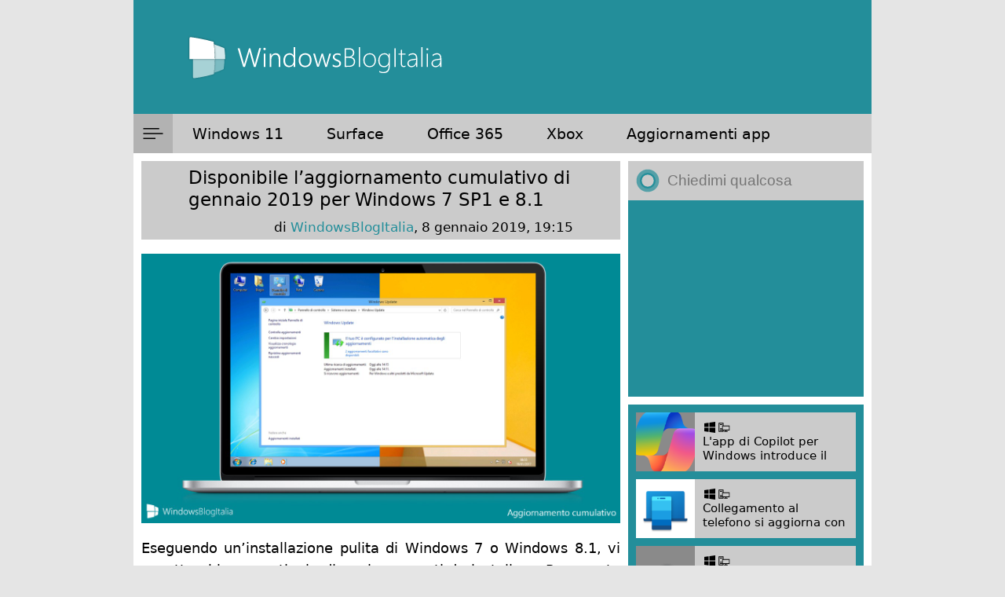

--- FILE ---
content_type: text/html; charset=utf-8
request_url: https://www.google.com/recaptcha/api2/anchor?ar=1&k=6LeDa9oZAAAAAEPvUW0nNRhgtxKqlYxoASdsCZ47&co=aHR0cHM6Ly93d3cud2luZG93c2Jsb2dpdGFsaWEuY29tOjQ0Mw..&hl=en&v=PoyoqOPhxBO7pBk68S4YbpHZ&size=invisible&anchor-ms=20000&execute-ms=30000&cb=b8g8gq1br2j4
body_size: 48563
content:
<!DOCTYPE HTML><html dir="ltr" lang="en"><head><meta http-equiv="Content-Type" content="text/html; charset=UTF-8">
<meta http-equiv="X-UA-Compatible" content="IE=edge">
<title>reCAPTCHA</title>
<style type="text/css">
/* cyrillic-ext */
@font-face {
  font-family: 'Roboto';
  font-style: normal;
  font-weight: 400;
  font-stretch: 100%;
  src: url(//fonts.gstatic.com/s/roboto/v48/KFO7CnqEu92Fr1ME7kSn66aGLdTylUAMa3GUBHMdazTgWw.woff2) format('woff2');
  unicode-range: U+0460-052F, U+1C80-1C8A, U+20B4, U+2DE0-2DFF, U+A640-A69F, U+FE2E-FE2F;
}
/* cyrillic */
@font-face {
  font-family: 'Roboto';
  font-style: normal;
  font-weight: 400;
  font-stretch: 100%;
  src: url(//fonts.gstatic.com/s/roboto/v48/KFO7CnqEu92Fr1ME7kSn66aGLdTylUAMa3iUBHMdazTgWw.woff2) format('woff2');
  unicode-range: U+0301, U+0400-045F, U+0490-0491, U+04B0-04B1, U+2116;
}
/* greek-ext */
@font-face {
  font-family: 'Roboto';
  font-style: normal;
  font-weight: 400;
  font-stretch: 100%;
  src: url(//fonts.gstatic.com/s/roboto/v48/KFO7CnqEu92Fr1ME7kSn66aGLdTylUAMa3CUBHMdazTgWw.woff2) format('woff2');
  unicode-range: U+1F00-1FFF;
}
/* greek */
@font-face {
  font-family: 'Roboto';
  font-style: normal;
  font-weight: 400;
  font-stretch: 100%;
  src: url(//fonts.gstatic.com/s/roboto/v48/KFO7CnqEu92Fr1ME7kSn66aGLdTylUAMa3-UBHMdazTgWw.woff2) format('woff2');
  unicode-range: U+0370-0377, U+037A-037F, U+0384-038A, U+038C, U+038E-03A1, U+03A3-03FF;
}
/* math */
@font-face {
  font-family: 'Roboto';
  font-style: normal;
  font-weight: 400;
  font-stretch: 100%;
  src: url(//fonts.gstatic.com/s/roboto/v48/KFO7CnqEu92Fr1ME7kSn66aGLdTylUAMawCUBHMdazTgWw.woff2) format('woff2');
  unicode-range: U+0302-0303, U+0305, U+0307-0308, U+0310, U+0312, U+0315, U+031A, U+0326-0327, U+032C, U+032F-0330, U+0332-0333, U+0338, U+033A, U+0346, U+034D, U+0391-03A1, U+03A3-03A9, U+03B1-03C9, U+03D1, U+03D5-03D6, U+03F0-03F1, U+03F4-03F5, U+2016-2017, U+2034-2038, U+203C, U+2040, U+2043, U+2047, U+2050, U+2057, U+205F, U+2070-2071, U+2074-208E, U+2090-209C, U+20D0-20DC, U+20E1, U+20E5-20EF, U+2100-2112, U+2114-2115, U+2117-2121, U+2123-214F, U+2190, U+2192, U+2194-21AE, U+21B0-21E5, U+21F1-21F2, U+21F4-2211, U+2213-2214, U+2216-22FF, U+2308-230B, U+2310, U+2319, U+231C-2321, U+2336-237A, U+237C, U+2395, U+239B-23B7, U+23D0, U+23DC-23E1, U+2474-2475, U+25AF, U+25B3, U+25B7, U+25BD, U+25C1, U+25CA, U+25CC, U+25FB, U+266D-266F, U+27C0-27FF, U+2900-2AFF, U+2B0E-2B11, U+2B30-2B4C, U+2BFE, U+3030, U+FF5B, U+FF5D, U+1D400-1D7FF, U+1EE00-1EEFF;
}
/* symbols */
@font-face {
  font-family: 'Roboto';
  font-style: normal;
  font-weight: 400;
  font-stretch: 100%;
  src: url(//fonts.gstatic.com/s/roboto/v48/KFO7CnqEu92Fr1ME7kSn66aGLdTylUAMaxKUBHMdazTgWw.woff2) format('woff2');
  unicode-range: U+0001-000C, U+000E-001F, U+007F-009F, U+20DD-20E0, U+20E2-20E4, U+2150-218F, U+2190, U+2192, U+2194-2199, U+21AF, U+21E6-21F0, U+21F3, U+2218-2219, U+2299, U+22C4-22C6, U+2300-243F, U+2440-244A, U+2460-24FF, U+25A0-27BF, U+2800-28FF, U+2921-2922, U+2981, U+29BF, U+29EB, U+2B00-2BFF, U+4DC0-4DFF, U+FFF9-FFFB, U+10140-1018E, U+10190-1019C, U+101A0, U+101D0-101FD, U+102E0-102FB, U+10E60-10E7E, U+1D2C0-1D2D3, U+1D2E0-1D37F, U+1F000-1F0FF, U+1F100-1F1AD, U+1F1E6-1F1FF, U+1F30D-1F30F, U+1F315, U+1F31C, U+1F31E, U+1F320-1F32C, U+1F336, U+1F378, U+1F37D, U+1F382, U+1F393-1F39F, U+1F3A7-1F3A8, U+1F3AC-1F3AF, U+1F3C2, U+1F3C4-1F3C6, U+1F3CA-1F3CE, U+1F3D4-1F3E0, U+1F3ED, U+1F3F1-1F3F3, U+1F3F5-1F3F7, U+1F408, U+1F415, U+1F41F, U+1F426, U+1F43F, U+1F441-1F442, U+1F444, U+1F446-1F449, U+1F44C-1F44E, U+1F453, U+1F46A, U+1F47D, U+1F4A3, U+1F4B0, U+1F4B3, U+1F4B9, U+1F4BB, U+1F4BF, U+1F4C8-1F4CB, U+1F4D6, U+1F4DA, U+1F4DF, U+1F4E3-1F4E6, U+1F4EA-1F4ED, U+1F4F7, U+1F4F9-1F4FB, U+1F4FD-1F4FE, U+1F503, U+1F507-1F50B, U+1F50D, U+1F512-1F513, U+1F53E-1F54A, U+1F54F-1F5FA, U+1F610, U+1F650-1F67F, U+1F687, U+1F68D, U+1F691, U+1F694, U+1F698, U+1F6AD, U+1F6B2, U+1F6B9-1F6BA, U+1F6BC, U+1F6C6-1F6CF, U+1F6D3-1F6D7, U+1F6E0-1F6EA, U+1F6F0-1F6F3, U+1F6F7-1F6FC, U+1F700-1F7FF, U+1F800-1F80B, U+1F810-1F847, U+1F850-1F859, U+1F860-1F887, U+1F890-1F8AD, U+1F8B0-1F8BB, U+1F8C0-1F8C1, U+1F900-1F90B, U+1F93B, U+1F946, U+1F984, U+1F996, U+1F9E9, U+1FA00-1FA6F, U+1FA70-1FA7C, U+1FA80-1FA89, U+1FA8F-1FAC6, U+1FACE-1FADC, U+1FADF-1FAE9, U+1FAF0-1FAF8, U+1FB00-1FBFF;
}
/* vietnamese */
@font-face {
  font-family: 'Roboto';
  font-style: normal;
  font-weight: 400;
  font-stretch: 100%;
  src: url(//fonts.gstatic.com/s/roboto/v48/KFO7CnqEu92Fr1ME7kSn66aGLdTylUAMa3OUBHMdazTgWw.woff2) format('woff2');
  unicode-range: U+0102-0103, U+0110-0111, U+0128-0129, U+0168-0169, U+01A0-01A1, U+01AF-01B0, U+0300-0301, U+0303-0304, U+0308-0309, U+0323, U+0329, U+1EA0-1EF9, U+20AB;
}
/* latin-ext */
@font-face {
  font-family: 'Roboto';
  font-style: normal;
  font-weight: 400;
  font-stretch: 100%;
  src: url(//fonts.gstatic.com/s/roboto/v48/KFO7CnqEu92Fr1ME7kSn66aGLdTylUAMa3KUBHMdazTgWw.woff2) format('woff2');
  unicode-range: U+0100-02BA, U+02BD-02C5, U+02C7-02CC, U+02CE-02D7, U+02DD-02FF, U+0304, U+0308, U+0329, U+1D00-1DBF, U+1E00-1E9F, U+1EF2-1EFF, U+2020, U+20A0-20AB, U+20AD-20C0, U+2113, U+2C60-2C7F, U+A720-A7FF;
}
/* latin */
@font-face {
  font-family: 'Roboto';
  font-style: normal;
  font-weight: 400;
  font-stretch: 100%;
  src: url(//fonts.gstatic.com/s/roboto/v48/KFO7CnqEu92Fr1ME7kSn66aGLdTylUAMa3yUBHMdazQ.woff2) format('woff2');
  unicode-range: U+0000-00FF, U+0131, U+0152-0153, U+02BB-02BC, U+02C6, U+02DA, U+02DC, U+0304, U+0308, U+0329, U+2000-206F, U+20AC, U+2122, U+2191, U+2193, U+2212, U+2215, U+FEFF, U+FFFD;
}
/* cyrillic-ext */
@font-face {
  font-family: 'Roboto';
  font-style: normal;
  font-weight: 500;
  font-stretch: 100%;
  src: url(//fonts.gstatic.com/s/roboto/v48/KFO7CnqEu92Fr1ME7kSn66aGLdTylUAMa3GUBHMdazTgWw.woff2) format('woff2');
  unicode-range: U+0460-052F, U+1C80-1C8A, U+20B4, U+2DE0-2DFF, U+A640-A69F, U+FE2E-FE2F;
}
/* cyrillic */
@font-face {
  font-family: 'Roboto';
  font-style: normal;
  font-weight: 500;
  font-stretch: 100%;
  src: url(//fonts.gstatic.com/s/roboto/v48/KFO7CnqEu92Fr1ME7kSn66aGLdTylUAMa3iUBHMdazTgWw.woff2) format('woff2');
  unicode-range: U+0301, U+0400-045F, U+0490-0491, U+04B0-04B1, U+2116;
}
/* greek-ext */
@font-face {
  font-family: 'Roboto';
  font-style: normal;
  font-weight: 500;
  font-stretch: 100%;
  src: url(//fonts.gstatic.com/s/roboto/v48/KFO7CnqEu92Fr1ME7kSn66aGLdTylUAMa3CUBHMdazTgWw.woff2) format('woff2');
  unicode-range: U+1F00-1FFF;
}
/* greek */
@font-face {
  font-family: 'Roboto';
  font-style: normal;
  font-weight: 500;
  font-stretch: 100%;
  src: url(//fonts.gstatic.com/s/roboto/v48/KFO7CnqEu92Fr1ME7kSn66aGLdTylUAMa3-UBHMdazTgWw.woff2) format('woff2');
  unicode-range: U+0370-0377, U+037A-037F, U+0384-038A, U+038C, U+038E-03A1, U+03A3-03FF;
}
/* math */
@font-face {
  font-family: 'Roboto';
  font-style: normal;
  font-weight: 500;
  font-stretch: 100%;
  src: url(//fonts.gstatic.com/s/roboto/v48/KFO7CnqEu92Fr1ME7kSn66aGLdTylUAMawCUBHMdazTgWw.woff2) format('woff2');
  unicode-range: U+0302-0303, U+0305, U+0307-0308, U+0310, U+0312, U+0315, U+031A, U+0326-0327, U+032C, U+032F-0330, U+0332-0333, U+0338, U+033A, U+0346, U+034D, U+0391-03A1, U+03A3-03A9, U+03B1-03C9, U+03D1, U+03D5-03D6, U+03F0-03F1, U+03F4-03F5, U+2016-2017, U+2034-2038, U+203C, U+2040, U+2043, U+2047, U+2050, U+2057, U+205F, U+2070-2071, U+2074-208E, U+2090-209C, U+20D0-20DC, U+20E1, U+20E5-20EF, U+2100-2112, U+2114-2115, U+2117-2121, U+2123-214F, U+2190, U+2192, U+2194-21AE, U+21B0-21E5, U+21F1-21F2, U+21F4-2211, U+2213-2214, U+2216-22FF, U+2308-230B, U+2310, U+2319, U+231C-2321, U+2336-237A, U+237C, U+2395, U+239B-23B7, U+23D0, U+23DC-23E1, U+2474-2475, U+25AF, U+25B3, U+25B7, U+25BD, U+25C1, U+25CA, U+25CC, U+25FB, U+266D-266F, U+27C0-27FF, U+2900-2AFF, U+2B0E-2B11, U+2B30-2B4C, U+2BFE, U+3030, U+FF5B, U+FF5D, U+1D400-1D7FF, U+1EE00-1EEFF;
}
/* symbols */
@font-face {
  font-family: 'Roboto';
  font-style: normal;
  font-weight: 500;
  font-stretch: 100%;
  src: url(//fonts.gstatic.com/s/roboto/v48/KFO7CnqEu92Fr1ME7kSn66aGLdTylUAMaxKUBHMdazTgWw.woff2) format('woff2');
  unicode-range: U+0001-000C, U+000E-001F, U+007F-009F, U+20DD-20E0, U+20E2-20E4, U+2150-218F, U+2190, U+2192, U+2194-2199, U+21AF, U+21E6-21F0, U+21F3, U+2218-2219, U+2299, U+22C4-22C6, U+2300-243F, U+2440-244A, U+2460-24FF, U+25A0-27BF, U+2800-28FF, U+2921-2922, U+2981, U+29BF, U+29EB, U+2B00-2BFF, U+4DC0-4DFF, U+FFF9-FFFB, U+10140-1018E, U+10190-1019C, U+101A0, U+101D0-101FD, U+102E0-102FB, U+10E60-10E7E, U+1D2C0-1D2D3, U+1D2E0-1D37F, U+1F000-1F0FF, U+1F100-1F1AD, U+1F1E6-1F1FF, U+1F30D-1F30F, U+1F315, U+1F31C, U+1F31E, U+1F320-1F32C, U+1F336, U+1F378, U+1F37D, U+1F382, U+1F393-1F39F, U+1F3A7-1F3A8, U+1F3AC-1F3AF, U+1F3C2, U+1F3C4-1F3C6, U+1F3CA-1F3CE, U+1F3D4-1F3E0, U+1F3ED, U+1F3F1-1F3F3, U+1F3F5-1F3F7, U+1F408, U+1F415, U+1F41F, U+1F426, U+1F43F, U+1F441-1F442, U+1F444, U+1F446-1F449, U+1F44C-1F44E, U+1F453, U+1F46A, U+1F47D, U+1F4A3, U+1F4B0, U+1F4B3, U+1F4B9, U+1F4BB, U+1F4BF, U+1F4C8-1F4CB, U+1F4D6, U+1F4DA, U+1F4DF, U+1F4E3-1F4E6, U+1F4EA-1F4ED, U+1F4F7, U+1F4F9-1F4FB, U+1F4FD-1F4FE, U+1F503, U+1F507-1F50B, U+1F50D, U+1F512-1F513, U+1F53E-1F54A, U+1F54F-1F5FA, U+1F610, U+1F650-1F67F, U+1F687, U+1F68D, U+1F691, U+1F694, U+1F698, U+1F6AD, U+1F6B2, U+1F6B9-1F6BA, U+1F6BC, U+1F6C6-1F6CF, U+1F6D3-1F6D7, U+1F6E0-1F6EA, U+1F6F0-1F6F3, U+1F6F7-1F6FC, U+1F700-1F7FF, U+1F800-1F80B, U+1F810-1F847, U+1F850-1F859, U+1F860-1F887, U+1F890-1F8AD, U+1F8B0-1F8BB, U+1F8C0-1F8C1, U+1F900-1F90B, U+1F93B, U+1F946, U+1F984, U+1F996, U+1F9E9, U+1FA00-1FA6F, U+1FA70-1FA7C, U+1FA80-1FA89, U+1FA8F-1FAC6, U+1FACE-1FADC, U+1FADF-1FAE9, U+1FAF0-1FAF8, U+1FB00-1FBFF;
}
/* vietnamese */
@font-face {
  font-family: 'Roboto';
  font-style: normal;
  font-weight: 500;
  font-stretch: 100%;
  src: url(//fonts.gstatic.com/s/roboto/v48/KFO7CnqEu92Fr1ME7kSn66aGLdTylUAMa3OUBHMdazTgWw.woff2) format('woff2');
  unicode-range: U+0102-0103, U+0110-0111, U+0128-0129, U+0168-0169, U+01A0-01A1, U+01AF-01B0, U+0300-0301, U+0303-0304, U+0308-0309, U+0323, U+0329, U+1EA0-1EF9, U+20AB;
}
/* latin-ext */
@font-face {
  font-family: 'Roboto';
  font-style: normal;
  font-weight: 500;
  font-stretch: 100%;
  src: url(//fonts.gstatic.com/s/roboto/v48/KFO7CnqEu92Fr1ME7kSn66aGLdTylUAMa3KUBHMdazTgWw.woff2) format('woff2');
  unicode-range: U+0100-02BA, U+02BD-02C5, U+02C7-02CC, U+02CE-02D7, U+02DD-02FF, U+0304, U+0308, U+0329, U+1D00-1DBF, U+1E00-1E9F, U+1EF2-1EFF, U+2020, U+20A0-20AB, U+20AD-20C0, U+2113, U+2C60-2C7F, U+A720-A7FF;
}
/* latin */
@font-face {
  font-family: 'Roboto';
  font-style: normal;
  font-weight: 500;
  font-stretch: 100%;
  src: url(//fonts.gstatic.com/s/roboto/v48/KFO7CnqEu92Fr1ME7kSn66aGLdTylUAMa3yUBHMdazQ.woff2) format('woff2');
  unicode-range: U+0000-00FF, U+0131, U+0152-0153, U+02BB-02BC, U+02C6, U+02DA, U+02DC, U+0304, U+0308, U+0329, U+2000-206F, U+20AC, U+2122, U+2191, U+2193, U+2212, U+2215, U+FEFF, U+FFFD;
}
/* cyrillic-ext */
@font-face {
  font-family: 'Roboto';
  font-style: normal;
  font-weight: 900;
  font-stretch: 100%;
  src: url(//fonts.gstatic.com/s/roboto/v48/KFO7CnqEu92Fr1ME7kSn66aGLdTylUAMa3GUBHMdazTgWw.woff2) format('woff2');
  unicode-range: U+0460-052F, U+1C80-1C8A, U+20B4, U+2DE0-2DFF, U+A640-A69F, U+FE2E-FE2F;
}
/* cyrillic */
@font-face {
  font-family: 'Roboto';
  font-style: normal;
  font-weight: 900;
  font-stretch: 100%;
  src: url(//fonts.gstatic.com/s/roboto/v48/KFO7CnqEu92Fr1ME7kSn66aGLdTylUAMa3iUBHMdazTgWw.woff2) format('woff2');
  unicode-range: U+0301, U+0400-045F, U+0490-0491, U+04B0-04B1, U+2116;
}
/* greek-ext */
@font-face {
  font-family: 'Roboto';
  font-style: normal;
  font-weight: 900;
  font-stretch: 100%;
  src: url(//fonts.gstatic.com/s/roboto/v48/KFO7CnqEu92Fr1ME7kSn66aGLdTylUAMa3CUBHMdazTgWw.woff2) format('woff2');
  unicode-range: U+1F00-1FFF;
}
/* greek */
@font-face {
  font-family: 'Roboto';
  font-style: normal;
  font-weight: 900;
  font-stretch: 100%;
  src: url(//fonts.gstatic.com/s/roboto/v48/KFO7CnqEu92Fr1ME7kSn66aGLdTylUAMa3-UBHMdazTgWw.woff2) format('woff2');
  unicode-range: U+0370-0377, U+037A-037F, U+0384-038A, U+038C, U+038E-03A1, U+03A3-03FF;
}
/* math */
@font-face {
  font-family: 'Roboto';
  font-style: normal;
  font-weight: 900;
  font-stretch: 100%;
  src: url(//fonts.gstatic.com/s/roboto/v48/KFO7CnqEu92Fr1ME7kSn66aGLdTylUAMawCUBHMdazTgWw.woff2) format('woff2');
  unicode-range: U+0302-0303, U+0305, U+0307-0308, U+0310, U+0312, U+0315, U+031A, U+0326-0327, U+032C, U+032F-0330, U+0332-0333, U+0338, U+033A, U+0346, U+034D, U+0391-03A1, U+03A3-03A9, U+03B1-03C9, U+03D1, U+03D5-03D6, U+03F0-03F1, U+03F4-03F5, U+2016-2017, U+2034-2038, U+203C, U+2040, U+2043, U+2047, U+2050, U+2057, U+205F, U+2070-2071, U+2074-208E, U+2090-209C, U+20D0-20DC, U+20E1, U+20E5-20EF, U+2100-2112, U+2114-2115, U+2117-2121, U+2123-214F, U+2190, U+2192, U+2194-21AE, U+21B0-21E5, U+21F1-21F2, U+21F4-2211, U+2213-2214, U+2216-22FF, U+2308-230B, U+2310, U+2319, U+231C-2321, U+2336-237A, U+237C, U+2395, U+239B-23B7, U+23D0, U+23DC-23E1, U+2474-2475, U+25AF, U+25B3, U+25B7, U+25BD, U+25C1, U+25CA, U+25CC, U+25FB, U+266D-266F, U+27C0-27FF, U+2900-2AFF, U+2B0E-2B11, U+2B30-2B4C, U+2BFE, U+3030, U+FF5B, U+FF5D, U+1D400-1D7FF, U+1EE00-1EEFF;
}
/* symbols */
@font-face {
  font-family: 'Roboto';
  font-style: normal;
  font-weight: 900;
  font-stretch: 100%;
  src: url(//fonts.gstatic.com/s/roboto/v48/KFO7CnqEu92Fr1ME7kSn66aGLdTylUAMaxKUBHMdazTgWw.woff2) format('woff2');
  unicode-range: U+0001-000C, U+000E-001F, U+007F-009F, U+20DD-20E0, U+20E2-20E4, U+2150-218F, U+2190, U+2192, U+2194-2199, U+21AF, U+21E6-21F0, U+21F3, U+2218-2219, U+2299, U+22C4-22C6, U+2300-243F, U+2440-244A, U+2460-24FF, U+25A0-27BF, U+2800-28FF, U+2921-2922, U+2981, U+29BF, U+29EB, U+2B00-2BFF, U+4DC0-4DFF, U+FFF9-FFFB, U+10140-1018E, U+10190-1019C, U+101A0, U+101D0-101FD, U+102E0-102FB, U+10E60-10E7E, U+1D2C0-1D2D3, U+1D2E0-1D37F, U+1F000-1F0FF, U+1F100-1F1AD, U+1F1E6-1F1FF, U+1F30D-1F30F, U+1F315, U+1F31C, U+1F31E, U+1F320-1F32C, U+1F336, U+1F378, U+1F37D, U+1F382, U+1F393-1F39F, U+1F3A7-1F3A8, U+1F3AC-1F3AF, U+1F3C2, U+1F3C4-1F3C6, U+1F3CA-1F3CE, U+1F3D4-1F3E0, U+1F3ED, U+1F3F1-1F3F3, U+1F3F5-1F3F7, U+1F408, U+1F415, U+1F41F, U+1F426, U+1F43F, U+1F441-1F442, U+1F444, U+1F446-1F449, U+1F44C-1F44E, U+1F453, U+1F46A, U+1F47D, U+1F4A3, U+1F4B0, U+1F4B3, U+1F4B9, U+1F4BB, U+1F4BF, U+1F4C8-1F4CB, U+1F4D6, U+1F4DA, U+1F4DF, U+1F4E3-1F4E6, U+1F4EA-1F4ED, U+1F4F7, U+1F4F9-1F4FB, U+1F4FD-1F4FE, U+1F503, U+1F507-1F50B, U+1F50D, U+1F512-1F513, U+1F53E-1F54A, U+1F54F-1F5FA, U+1F610, U+1F650-1F67F, U+1F687, U+1F68D, U+1F691, U+1F694, U+1F698, U+1F6AD, U+1F6B2, U+1F6B9-1F6BA, U+1F6BC, U+1F6C6-1F6CF, U+1F6D3-1F6D7, U+1F6E0-1F6EA, U+1F6F0-1F6F3, U+1F6F7-1F6FC, U+1F700-1F7FF, U+1F800-1F80B, U+1F810-1F847, U+1F850-1F859, U+1F860-1F887, U+1F890-1F8AD, U+1F8B0-1F8BB, U+1F8C0-1F8C1, U+1F900-1F90B, U+1F93B, U+1F946, U+1F984, U+1F996, U+1F9E9, U+1FA00-1FA6F, U+1FA70-1FA7C, U+1FA80-1FA89, U+1FA8F-1FAC6, U+1FACE-1FADC, U+1FADF-1FAE9, U+1FAF0-1FAF8, U+1FB00-1FBFF;
}
/* vietnamese */
@font-face {
  font-family: 'Roboto';
  font-style: normal;
  font-weight: 900;
  font-stretch: 100%;
  src: url(//fonts.gstatic.com/s/roboto/v48/KFO7CnqEu92Fr1ME7kSn66aGLdTylUAMa3OUBHMdazTgWw.woff2) format('woff2');
  unicode-range: U+0102-0103, U+0110-0111, U+0128-0129, U+0168-0169, U+01A0-01A1, U+01AF-01B0, U+0300-0301, U+0303-0304, U+0308-0309, U+0323, U+0329, U+1EA0-1EF9, U+20AB;
}
/* latin-ext */
@font-face {
  font-family: 'Roboto';
  font-style: normal;
  font-weight: 900;
  font-stretch: 100%;
  src: url(//fonts.gstatic.com/s/roboto/v48/KFO7CnqEu92Fr1ME7kSn66aGLdTylUAMa3KUBHMdazTgWw.woff2) format('woff2');
  unicode-range: U+0100-02BA, U+02BD-02C5, U+02C7-02CC, U+02CE-02D7, U+02DD-02FF, U+0304, U+0308, U+0329, U+1D00-1DBF, U+1E00-1E9F, U+1EF2-1EFF, U+2020, U+20A0-20AB, U+20AD-20C0, U+2113, U+2C60-2C7F, U+A720-A7FF;
}
/* latin */
@font-face {
  font-family: 'Roboto';
  font-style: normal;
  font-weight: 900;
  font-stretch: 100%;
  src: url(//fonts.gstatic.com/s/roboto/v48/KFO7CnqEu92Fr1ME7kSn66aGLdTylUAMa3yUBHMdazQ.woff2) format('woff2');
  unicode-range: U+0000-00FF, U+0131, U+0152-0153, U+02BB-02BC, U+02C6, U+02DA, U+02DC, U+0304, U+0308, U+0329, U+2000-206F, U+20AC, U+2122, U+2191, U+2193, U+2212, U+2215, U+FEFF, U+FFFD;
}

</style>
<link rel="stylesheet" type="text/css" href="https://www.gstatic.com/recaptcha/releases/PoyoqOPhxBO7pBk68S4YbpHZ/styles__ltr.css">
<script nonce="FR0_rO5VTAHOqIDF8sNqfQ" type="text/javascript">window['__recaptcha_api'] = 'https://www.google.com/recaptcha/api2/';</script>
<script type="text/javascript" src="https://www.gstatic.com/recaptcha/releases/PoyoqOPhxBO7pBk68S4YbpHZ/recaptcha__en.js" nonce="FR0_rO5VTAHOqIDF8sNqfQ">
      
    </script></head>
<body><div id="rc-anchor-alert" class="rc-anchor-alert"></div>
<input type="hidden" id="recaptcha-token" value="[base64]">
<script type="text/javascript" nonce="FR0_rO5VTAHOqIDF8sNqfQ">
      recaptcha.anchor.Main.init("[\x22ainput\x22,[\x22bgdata\x22,\x22\x22,\[base64]/[base64]/bmV3IFpbdF0obVswXSk6Sz09Mj9uZXcgWlt0XShtWzBdLG1bMV0pOks9PTM/bmV3IFpbdF0obVswXSxtWzFdLG1bMl0pOks9PTQ/[base64]/[base64]/[base64]/[base64]/[base64]/[base64]/[base64]/[base64]/[base64]/[base64]/[base64]/[base64]/[base64]/[base64]\\u003d\\u003d\x22,\[base64]\x22,\x22wqdZw5rDusOxw4vDicKGwqcaw6tzw4rDg8KSURnCnMODOcOMwrVTRcKhRBs4w4Rww5jCh8KUERJowpARw4XClHRgw6BYFD1DLMK6LBfClsOrworDtGzCuQ8kVEMsIcKWa8OowqXDqwZIdFPClcO1DcOhblB1BSJZw6/CnXInD3o8w6rDt8OMw7pVwrjDsUoOWwktw7PDpSU8wpXDqMOAw68sw7EgEUTCtsOGSsOyw7ssLMKWw5lYVz/DusOZQcOZWcOjdj3Cg2PCpwTDsWvCncK0GsKyHMOfEFHDgi7DuATDrcOQwovCoMK+w5QAWcOBw4pZOCXDhEnClkHCnEjDpS80bVXDtsOcw5HDrcKwwp/[base64]/CvMOXLylxIG3CgcObw5HCsVLDtMOeacKzFsOKZgzCsMK7XsOJBMKLYRTDlRopZ0DCoMOkH8K9w6PDkcKoMMOGw7UOw7ISwoHDjRxxbTvDuWHCiwZVHMOeZ8KTX8OvG8KuIMKZwo80w4jDpgLCjsOeY8OxwqLCvVTCn8O+w5wwVlYAw48Lwp7Clw7Crg/DlgMnVcODP8Osw5JQDsKhw6BtQGLDpWNIwp3DsCfDmmVkRCfDvMOHHsOCF8Ojw5Ukw6UdaMOnDXxUwqfDosOIw6PCpMKWK2YUAMO5YMKhw7bDj8OAGsKtI8KAwr5GJsOgU8OTQMOZD8O0XsOswo7CigZmwod/[base64]/Ck8KuwqbChsO2wpnClcOfwqTChMKfSnspE8KzwpJwwpsSf1/DnVfCl8KiwrvDvsOSPMKGwpXCqMOiBgg4VSc1esKHYcO4w4XDjT/CgjQ2wpPCtsKHw4XDnwzDk2fDrCLCs0LCoG4jw68Fwrg+w6h/wrfDtRYqw69+w5vCk8O/fcKPw7UqbsKXw5LDsk/CvkpBYkNVDMOoQErCi8K/w6pWAxnCv8KoG8OGPD9ZwqNmbHZPEBgQwoRYVXo7w4BwwoNsdMO3w6VfYcO6wprCvGhWWMKWwrPCsMOxYcOLZ8OSd1jCqMKOwoIUw6hhwr5xHsOiw7phw4rCv8KBM8KdP2/ClMKcwrnDqcK1NMOPLcOJw54dwpoQEl9zwp7DvcOpwqjCrWbDrcOJw4RUw7/[base64]/Co8Opw4Nnw5rDjcO1w6QEw7Z9w5AJwqDCkcO0a8O/[base64]/CgF3DmsORZsKOw5FAwqQ4w5gWBcO0woPCh38pRMOmWmXDpVvDisORURHDgChpc2xVRcKxFh0twp0KwpXDjExhw47Dk8K8w6rCpgczLMKmwrrDqcO/[base64]/[base64]/CncO2wr3DrMKxVsK7cQdewr4qwoEDwqfDocOSwro3D13CgMKsw4wlYCEKwrceB8KbZQbCmlR/[base64]/wpchw5LDuMOVD8KcfFVicMOqFsOswqUlwplhB1nDpD57I8K5a2LCmx7Dn8OvwpAbZsKuQ8OpwqhPwrY3w4nDig91w64Iwq5xR8OEKEAuw4jCosOPJkvDu8Otw6crwr5qwptCdwbChynCvErDiB4DdwRhE8K+KsKTwrQPBx/[base64]/wobDvFIQw7TCssONB8OOwqfDicKdUhE6woHDnkUwN8OewpVWf8OYw5k8UCx6AsOrDsK6dGfCoDYtwodVw6LDqsKWwqIKQMO7w4PCqMOjwrLDhVDCoVp2w4jCl8KawoXDncODS8K9wpg2Ant/eMOcw6XCuh8iOUfCv8OVGEZfwo7CsBgbwosfFMK/IsKhXsOwdxEXCMOpw5HCvmxsw60xCcKCwr0OTW3DjcOjwprCj8KfUcOdUw/CnCByw6AJwpdwZDXCgcKLXsOfw7FwP8ONdWjDtsOnworClFU/[base64]/wqbCiD1kPj4idHBaw69decO0w6dIw7HDh8O4w7RKw7/[base64]/CmXPCt03DkcKmUibCmH4FFcOLw7Yowo07DsOjF1QHS8OzdsKHw6Bxw5QAIixlTsO6w6nCr8KwOsKFGiLCqsO5B8K9wpfDjsOXw4AVw4DDpMOtwqFoDCdiwqrDtsKhHnrCrsODHsOewpUkA8OgeVR/WRrDvcKubcK2wrHCs8OUQFXDkiHDu0TDtAxqZsKTLMOjwrnCnMOtwrdmwox6Sl56DsOawpsyLcOBcFDCtsKEURHDnQ0zSm1dK1bDoMK6wqEJMA7ChMKifXjDkCHDmsKsw7t1C8OJwrXDgMKUVMOMRl3Do8KWw4AMwqHCmMOOw5/DrlPDgQ0Lw41Wwohmw6zDmMKvwqXDm8KaUMK9FsKvw710w6DCrcKxwqdow4rCmgl4G8KIE8OOS1bCrMKWEWDCtsOlw40mw7xmw5EQBcOmdsK2w40Zw43Cg1/[base64]/DvlREY8O2FsKewoHDssKnQ8KSwok7w40qF3ZWwqEvw5DCtcOnYMOYw7A0wociY8KCwrrCh8ONwqwND8OSw4RTwrvChm/CgsOcw6jCncKHw6ZCJ8KMQsKVwrfDvALDmMK/wq48KgwPc2vCvcKIZHsED8KtcG/CsMOPwrDDshcQwozCn1jCj33CqxdUcsKMwoLCmE9cwqjCoyx+wpzCnCXCvsOXIWodwqvCoMKEw7HDn0PCvcODAsOPdS5NFB90FsOlwrnDoEBZZTvCqcOMwrzDlsK/OMKMw7hUMCbClMOkPCcewrrCm8ODw6lNw4IGw4XCusOZUHodbsKXRsOjw5XDpsOcVcKKw60nNcKUw57DmyRGbMKcacOpMMKjA8KJFAfDiMO+T11LGRVPwr9SEjJYIMKgwoNAYFVCw6o+w57CjiTDhk56woVJNRLCi8KqwokTM8OzwogBwqnDqE/Cmxl5BXPCvsKoPcOQMEbDkgDDhBM0w4nCsmp0BcK1w4R7eGnChcO9wr/CjMKTw7fCssOcCMOGLMKaDMOCYsOfw6lBdsKgKAEGwpXCg0fDpsK3HcO3w6k5Z8ObSsOmw6hcw7wcwoDCn8KzdTjDgxbCsAUEwojDiVHCvMOdWsOIwqk/[base64]/w5/Cq8OZbWoLfcOLwpLCtkJ3wo3ChQfCozUZw6xqSiYww57Cq2B/fDPCuzIwwrDClRDDkEgVwqMzHMOEw4fDvjrDvMKRw4orwpfCpFUUw5RKWcO/[base64]/DgcOmN8OkwpLDjXVKwphnQsKaw5Vae3jCosKdZsK1w6kcwo1AaGwSEcODw6rDvsOzQ8K/[base64]/BF/CgR/ChcKPwqAdw7gjw4LCuUU4w6rCkDjDo8K2w6jCuF7Dq0/DtcOmEyJZK8Oow5R7wpbCgsO9wpAAwrdJw4VrbMOowrPCscKgP3nCqMODw6syw4jDuSEawrDDv8KDJXwTeA/Dqh91bsKfd2/[base64]/ClsOrwo4tdsKDGhxMwrE/w7rDtcOvJjHDrGLDhcK1O2hQw5DCicKdw7/CjsOuw7/Cmzslwq3CrwrCssOUXmJ8TQshwqDCuMKzw4DCqcKMw68OLBthUxgDwrvCjhbCtX7CoMKlw57DgcKhEm/DjEbCiMOqwpnDoMKmwqQPExHCizAVPjPDrsOERWPCt33DnMOswpXCoxQ2bwA1w4LDp2jDhTRvLkYnw6fDjhZtcR9hUsKhQcOMICvCisKESsODw4w9ekxNwrfDocOxPcK+IyBWR8KSw4bCsE7DoG07wr/ChcKPwqzChMOew6vCsMKNwogmw5DCtcKaecKfwpbDuSMvwrcDeWjCp8Kyw53DvcKZRsOmSUvDncOYah/CvG7Dt8Kcw6wXHMKYw5nDtkXCn8KjSQBTCsK4RsObwovDjcKBwpUXwqrDukAGw6jDqMKKw75uCcONdcKRT1LCicO7JsK/wr0uaF4ra8KKw5xgwp5mB8KRPsK/wrLCrRPCk8KFNcOUUC/Dl8OYb8KTNsOgw6kNwprCoMOwAw54Z8OdYwM6wpB4w6xQcRAvX8OPXBtBeMKDACHDvWjCj8KCw5xSw57CmcKow7bCksKFWH53wqlCWcKfASbDqMKKwrlvdSRZwofDqR/DmAAyA8O4wrtqwqVrYMKvQcO/[base64]/MGbDicKNwokPw5DCiTFLc8OSI8Kzw5Nkw4omP1fDhcOJw7LCvBxdw5LDgUQrw6/CkFQEwp7Cml8MwpM4aQzCvhnDjsKDwqPDn8K/w7AKwoTCtMOYbAbDiMK3QsOkwo9Zwqhyw5jCs0ZVwrUEw5HCrnNQwrDCo8OxwqRdGSvDiHZXwpXCsUfDlXzCj8OQAcKUb8KmwpTCtMOVwqLCvMK/[base64]/CpMOowr/DgSRjBBV9wq0/[base64]/[base64]/[base64]/CsXbDtsO/LRwAasK5KB1jfC89WgfCrBErw5fCr20mPsKGPMO/w6PCqQ7Ct0Ygw5QQdcOQVAl0wqAjG3bDi8O0w5ZLwrgESwXCpFowXcKxw4haLsOROFzCkcO6w5zDiBrDvMKawoFvw7h1fcK9a8KIw4zDmMKzfjzDnMOWw5PDlMKWNyfCm0vDtzNUwrU/wrXDmcOPaUzDjB7Ct8OydCzCiMOIwoxGIMOnw48mw7IZBTo/[base64]/CnAd9WcKoEsOiREjDj1/CpU44acO/McOMwpPDh2YPworDtcKcwrosDFvCmntyGWHDkBQfw5HDjXzCjTnCugcIw5sZwrbCjzxYNk5XUsO3F38eM8O4woYFwpg/w4xXwqUEckjDmRxvAMONfMKVw4DCvsOjw6rCimM0fcOLw7gOdsOfG0c1aGs2wp8twpd+wr/DtMKONsOEw5/Dh8OXaCY9L3zDncO3wqIIw7Ztwr3DmmbCjcKswpF2wpnCuD7DjcOgNBxYCkXDh8ONfAMUw5DDulDDg8Oaw6ZMG2QMwpY+E8KOTMOYw4cowqlnKsK/w7LDo8ODXcK+wpdQNRzDs01vEcK1Qz/CiSMjwobCsj86w7tFYsK1aBvDui/DhMOYP1TCqgl/[base64]/w4vDqhZkbRQqJMKZwq/DocO1bnPDtk/CtRRgK8KewrHDgcKHwp/Ckl49wp7CpMOsK8O9wrcdIVTCkcO5UwMFw5HDgArDox5nwoB5JRdEDknChW3CmcKIWgrDjMK1w4AIe8OGwrPChsOmw4TCpsOiwq7DkHzDhFnCvcOFY0fCisOFTkLDr8OqwrzCpknDhsKWOAHCuMKVMcKewo/[base64]/CoijCoxouwonCisOtccOswrjDhsKiw4cqQ0TCqz7CucO2wofCvTc/wpI2csONwqTCk8KEw4HCsMKJA8KZLMKMw5rDgMOEw5TCghjChW8+wpXCtzPCi05vw5jCvTZ8w4nDmltEw4TCrXzDhELDlMK0KsKqDsKhRcK1w7xnwrTDlQvCkMO/[base64]/Dm0kMwobCp8KZQgddwrnCmgzCqBjCu8OFwonCmUwtwrFowpTCicO6JcK0TcKIYSFqeBIZdcOHw488w65YRlYFZsOyAUcePTPDqwJXdMOCdwg4LcO1Nk/[base64]/CvsK5wo/DlMOWw4rDqsO3PmkxwobCjsKSwpMoUyTDmMO0eRPDh8Ofa3fDmcObwoRQYsOBdsKnwrYvW1/[base64]/DlcK+wqfDm29Ww6/[base64]/Pn/Ctk0WwrPCucO5DBvDoT9ywrJ/cChZKn3CmsKGHyszw4xAwqUKVmBNSEMYw6zDjsKkw6dpwpMpM04Sf8K7fy9zNcOywqDCjsKhG8OKVMOcw6/[base64]/DrcOPJVXDucKHwoLDv0bDoUQzw4LDk8KSwqMUw78/wp7CmcK5wp/DnVjDssKTwqrDjVwjwqs2w7c3wprDkcOeTsOCw7QqCMKPdMKwXTnCusK+wpI7w5HDkjXCqw4cfU/DjRc0w4fDhQg6cgzCri/CuMO9XMK6wrkvT0zDtMKSLUcHw6zCmMO6w4XCosKXcMOowpd/[base64]/DrHjDjcKKWcOhQ8K0G3Rlw5tlezpAZlNtwqs1w5DDmMKAJcKkwobCk0rDjMOGd8Oyw41UwpIbw7Q7L1poQFjDji9aIcKawrlvNQLDlsK9IVlkwqsiVMOIN8O6TBQkw7UkKsO3w6DCo8KxQTrCtsOHPFI+wpUkQn9ZXcKiwo7ClUp6bsOVw7fCsMK+wpzDuRDCrsOuw5/[base64]/Dtk3ClDfCkxYNasO9w5JEw6LDjwvDjTLDgjs3Lx/[base64]/DjQ9JwqlxwooEYBDDlMOACk7Du3xEKsOIw6gONRfCl03Cm8Kbw53DhE7CqMKWw48VwqnDqCR8I2w8E29Ew7kVw6jCghDCtQXCqU5hw4J9KGgvDRnDhsO/F8Ozw6MrCAZQO0/DnMKmYWRmQVQJYsORdsKlLC1YUgzCq8KaWcKIGnpRWyJXWBM6wrLDrDFnL8Kywq/CoQnCkwhHw6Ndwo0OWGcZw6HCmFjCig3DrcKdw6Vow7I6RMOcw6l2wrfCp8KFHlfDgcOJdcKJKMKZw4zDgMOqw5HCrybDqz8pMwLDnwdbWFfCm8O/wolvwonCi8OiwqDDp1Rnwq8QDgPDuClyw4TDrj7DjR1mwpjDlQbDgQvDm8KMw4QrLcOEOcK5w4rDocKOUWcfw5DDn8OwKlE4a8OCTTnDrz8sw5/CvlYYT8OBwqIWNB7DhmZLw6XDk8Kaw5Myw61vwqbDjcKmw75nCVHCvTlgwog2w6fCq8OORsK4w6fDh8K+KBJ0wp8lFMK9MxvDvGxVdlLCs8KAZULDqsOhw7/DjiwAwrPCocOGwqMlw4rCgcOfw4rCtsKBLMKZclZfTcOswrgSYHLCpcK/woTCsEXDrsOPw47CrcKpcU9UOS3CpSHCvcOZEzvDrRvDiAjDvcOUw7VewqRtw6bCi8KEwq7CgMK7ImHDt8KLw4tSDBgXwrgnJcObGsKKI8K1wr1TwrHDvMO1w7xQZsKdwp/DqC8PwrXDkMOOcMOpwqkpVMONZ8K0I8OldcONw6rDqVbDpMKIa8KZHTnCvgHDlHgHwoY8w6rDqGnCqlLClcKQA8O/XkjDrcO1AcOJS8OeJl/Ch8O5wprCoV9zMsKiI8KIw6vCgx/DkcKkw47Cl8K/esO8w5LCmsK0wrfCrDsIB8KwL8OoHAANSMK/[base64]/wqbCm2rDkCcnw4tTDAQLYMOQDMOLw5HDqcOhIgbDicKyJ8KAwqkiQMOUw6IAwqPDgDwQRcKpJABASsKtwqxmw5LCsyjCn0old3vDicKOwoYEwprDmADCi8K1w6dkw4pJc2jCiH91woXCrcOaMsKow74yw5FBfcKkYlYaw6LCpSzDhcOdw7wbXG0BWH/Dp2DCvDNMwoPDgUbDkcOBXljChMKJC2XCgcKGNmdRwrPDnsKJwoXDmcOWGFQtTMKPw6tqFHIhwpsBF8OIRcK2w7IpScKPdEc/[base64]/CsSzCgXvDhzkvwrQgw79lScKiwp0zclNPwrPDuwTDlcOnXcKpNnDDqcKBw43CmGhewoIhd8Kuw5Ezw4AGC8KEesOpwo58IHUnO8Osw4VZbcKTw4HDoMOyH8KhF8OswpPCrmIAewIUw6tqUlbDtQ3DkE9owrjDkUJKeMO/w4LDs8OKwplfw7XClE94PMKXUcOZwoBCw7bDoMOzwrvCu8K0w47Cr8K2YEXCjQQ8S8OFGHZYZcOeasKwwqvCn8OlcgjCqizDhgLChzFWwopOwo48AMOJwrjDgUslHFJOw60pbyFgwp3Dgk80wq0Fw4Eqw6V4CMKdRS0bw4jDmUfCj8KJwq3CicOIw5BqIQDDtWI/w5fDpsOGwpkhw5kIwozDgE3Dv2fCu8OiVcKBwr4/cDhNJMO/W8KuMwVHVG0FT8OMGsOnQcOSw4IFVgVrwp7ChcOOecOtNcO4wrrCscK7w4DCsknDrHYZR8OlUMK7HcO8CcOAJMK8w54+wp5ywpXDhcK1aDdVW8Kow5TCulPDrlt/CcKHHD0jMU7DgHgWHFzDsS/DrMOSw7fCqXdKwrDCj10nQ1dAdMO8w5w2w5Bqw5JcOGHCn1ktwqN2X03CgDzCkRnDtMONw7HCsQlOK8OKwoDCl8OXLng/[base64]/DnMOhMA8keMOYwrvClR9mwpEqesO5worCusKJwonCoVzDl31ff0EjccKpKMOmSsOPccKvwo9sw6JXw6MRUsOuw4pdDMOUdylwcMOgwrwcw53Ctyg+cQ9Iw4ltwpXCjBJ3wpnCu8O4ZTI7GcOuQl7DrCrDt8OTXcOpLUzCsG7Ch8Kcb8KywqNBwp/CocKLCUnCv8OrWFZuwrx6YTbDq17ChAnDggDCjGlow4w8w7p8w7NJwrAYw5/DrcOLbcK/d8KJwoHCgcOGwoRrR8OJERvCpMOYw5TCr8KrwqATJkrCn2vCrMO/GAgtw6TDhMKmPxTCvlLDhHBlw4/Cq8KoRElOV2Mowpw/w4jCqDpYw5BGcsOkwqYTw700wpDCnSJPw45gwojDnklrQcK7Y8ObQFXDoWwEX8OPwpUkwrvDgGoMwpVEwpxrQMKVw6MXwoLDucKlw74gWWzDpl/Cj8OzNFLCvsO6QVXCu8KFw6cIUUIzDjtMw7UwdsKLBHxgO1wiF8O7AMK0w68jTybDpWsewpAewpJFw7HCi27CusO8VFUkNMKfG0FjOEjDuExrAMK6w5ADScKabE/CrBEjKQHDksOLw4PDgcKWwpzDmGjDlcKgLmjCs8Oqw5XDgMK/w55BC3kaw5NIOsK5wrE8w68sC8K6LCzDg8K5w5XChMOrwrbDjixww4B/OcOCwqLCvBjDlcOBTsOswp5Fwp4nw4dww5F9VXDCj04Jw4h3TMOsw6tWB8KdTsOuMTdOw77DtwvCnVDDnFHDqWXDjUrDvl8ycC7ChEnDjBVfUsOUwoMUw4xVw5k/[base64]/VV8JWMOkaVNFHhplw5fDhSNjwohjw4FHw4DDqS1lwr/[base64]/wq7DhMKuw5vCt8OUBHk+F8OPDTnDsE3DqlpZwpjCs8O0wpvDggXCl8KiDVvCmcKYw77Cq8KpZlTCjwLCgH0Bw7jDj8KZccOURMK/w7J3wqzDrsOVwrIgw5/CpcOYw7TCszzDrFF1b8Osw4c6PmvCgsK7w4nCgcKuwo7Cu1DDq8O1w4bCsk3Dh8KQw7bCn8Kbw49zMSd/MsKBwp43wpdcAMOqATkYccKwI0rDl8KvJcK1w63DgS3CnF8jXVN8wr7DtTABW03DsMKoKyPDg8OCw41RHnPCqhvDmMO2w48ew4LDiMKJaiHDpcKDw4oydsORwpTCs8KcaQkDVCnDhm9Tw4pMOsK5IMOlwpYuwoIjw4/Cp8OLKsK4w4Bkwq/Cl8O1w4UTwp7CpjDDlsOtCARRw7XCkEsyAsOhf8OSwqDDssK8w6LDuk7DocK9R1Fhw5/[base64]/Dh8Kow4rCn8KLDsKrw6HDi8OfesK7J8KQFMOkw4RbU8OgHMOjw63CkcKdwrExwrNnwqoPw5o/w5PDi8KYwonCusKXQCUDNBhEaU1owoMjw6LDrsKzw7LCh0DCq8OobDdnwr1KLnkUw4VVa0/[base64]/CojjCicOuYMK8w78pwrfDhUUdUTtgYMKQDCw7SsOUJsKzSDjCpS7CnMKpYUARwoMuwqkCwovDlcOvCWIVdMORw5vCtW/DpnrCpsKBwoTCs2Z+eg99wpFUwonCoUDDrlzCgTpOwrDCi3vDsUrCpQ7DucKnw699w7saJ3HDmcK0wqpFwrU4EMKPwr/DhcO0wqvDpw1aworCvMKYDMOkw63Dj8O6w75iw5DCucKwwrsFwqPCs8Kkw7tIw4TDqkk9wqTDicKEw5BFwoETw581cMOif0zCjWnDvcKvw5s7wrfDhcKqXlvCucOhwq/Dlkc7LcKMw5cuwr7CrMKpX8KJNQfDgTLDvwjDvGEFP8OXYyDCsMOyw5J2wrRFd8KzwqrDuDzDrsOxAn3CnUBgIMKZe8KxOELCvULCuljCnARlbMKGwq3CsC9OCkJuVAE/[base64]/[base64]/[base64]/CvsOgw4JfwrdPw4fDhDFtw7chwpjDrjZ9ecOIOsOew7/CjMKcUkEJwofCl0UQWwkcOxHDtMOodMO/[base64]/ClMOIWWfCjsKUVTrDng/DhFoOwrvDsxLDkFPDt8KMOkfCksOIw4NTJcKLHwsZBybDiAE4wqRVKRnDo0DCu8OKw40hw4FzwqRoQ8Ouwpp/b8KCwrAlKRpCw4nCjcO/BsO0NiE9wpYxXMOOwq8lHSxuwoTDtsO0w4Fsf03CoMKGAsOfw4bCs8K3w5bDqnvCgMK+EAbDjnPCgTPCniFOdcK3wrnCi23CjF8EHC7DtEFqw4LDm8OyfHo9w5EKwrNyw6DCvMOOw40Fw6E0wovDksO4JcOcAsOmGsO2wonDvsKiwp0cBsOoUWdbw7/[base64]/[base64]/[base64]/dz7DtzcXwrNWw79jBsKAO3FWw69xS8O2NRokw7Vkw4nCtUwMw7gMw710w6fDkDBTBQNJOsK2ZMKoMsK9X1QLQcOJwoLCucObw7IgEcKcHMKRw53DvsOEc8OcwpHDv2xhH8K0fEYVZMKIwqR6YnLDlsKOwrhLEmgUw78TTcO9wrVqXcOYwp/DtlMIb3YQw6wBw44JMWRsa8O8Z8OBeTLDosKTwpbCj34IM8K/ZwEkw4zDgsOobcKdU8KswrxawqLCnA4YwpIZfGPDon0Ywp8pGkTCtMO/dThIZ1/[base64]/DuiZJwqN5wrsxwo0GwpzDmMKDwpbDkhjDtlDDqF16Z8OufcOAw5lLw6bDpVXDksOrcsO3w4dGRS0hw6wbwpkjcMKAw7ctfi8ew7/CuHoTT8OeeULCiRZbwoknUy3DucKMScO2w5PDgFhKw4nDssKZfCrDhxZyw7AbTcKeXsKHWVBFW8Ktw5LDgsKPHCx6PAkFw5PDpyDDrnjCoMOYdyp6I8KqTsKrwotJfMK3w6XCngLCixbDjD/DmkR4w4M3XEFRwr/[base64]/[base64]/w5JtwojDqHlGwpnCs8KDwqDDlhktbcO/w5RHUBoxwohjwr5QPcK9NMKRwozDqloVTMODOkbCqhAbwqlYTG/Ct8KBw4U2wo/CkMKUHlUrwqlaTzdewp1+Y8OhwrdyUMO/wqvCsGtDw4LDtcOKw7kiYjhjN8OPYQ99wrlMLcKWw4vCl8OQw4kYwoDDg2NiwrdgwoJaT0xbJ8OyLxzDuBbCm8KUw7kpw6Qww4sAeilzAMKRfTPCgsKDNMO/[base64]/CmVHDv0jDsy/CssKRfShuO8OIFsOUw4ZBwqHDmVjCjMOqw5bCjMOSw48kfGlgNcOKBRPCk8K+cj4nw5czwpfDh8Ohw6LCkcO9wpfDpSlXw6/DoMKVwrNcwr3Dpzd2wrjDhcKsw4BIwpMfDsKSPsOLw6/Dkx0gQywkwpvDucK4w4nClHLCp3XCojvCvD/CryDDhUsowqILVBHCp8KIw6TCqMKcwpwmMRPCjsKGw7/DhUlNBsK3w5jCmRBywqRrA1Zxw50CNzXDt1MrwqkpJH8kw5/[base64]/CrsKAN1AewrhFMMOkwrzCpTfCgVTCtyrDm8KywpjDp8OHccKHCkHDkWxQw6cTccObw400w69JJsOZAADDmcKWesKbw5/DlcK5UW9GDMKjwojDmHF4wo3Cp2nCv8OeBMOALCnDjDrDkQLCpsK/I2zCuFMGwpJCXEJIIcKHwrhOBcO5w6bComvDkVbDksKrw77Cpz5zw4zDgVh5MsO9w6PDgxvCuAkgw6PCgFkiwoHCnsOYY8OOTMKWw4/Cl316djXCuklTwrp1XVzCnwwywpTCiMKuQGIqw4Rjwp5jwoM6w5oqMsO6R8OQwrNWwoggZHbDs1MgcsOjwo/CvBJVwp4uwovCg8O5D8KHGcO1CGAIwoc2wqDCvMOwYsK7IGwkKsKSRCDCv03DqlHDq8KtbsKGw6YWOsOaw7/Dv0ASwpvCssO8ZMKOw43Cvk/DqE1fwrwBw706woVJwpwyw5otZcKaRsOew7vDjMOBDsKpO3vDpBE2QMOHw77Dt8Ojw5RxUcO4M8OpwoTDgsO7XEdawrTCk3nDuMO5AsOyw4/ChR7Csz1bOMOmHwBePMOIw51Kw6c8wqrCmcOzFgYhw7LCigfDpMK/[base64]/DhXfDgHvDiMO1NgHDkgcDfR3CmB46w7HDisOTBTvCtDQJw53Cr8K6wrDCi8KrbSFII1lLNMKdw6IkIcO3HmAjw40lw4LCg2jDnsONw5ddbkp8wq1Dw6dUw6nDgTbCsMO5w6ckwr91w7DDj3VROm/DuRDCt3BYOgodSsK7wqFqSMOPwrjCisKoSMO2wqPDl8OYPD9uMRnDo8Oiw7coTyLDnWMaL30ARcOLKiTDkMKkw7Q0UyBkQA/CpMKBI8KdEMKvwpzDl8K6JmvDnmLDsjsyw7HDrMO/Z3vCnXcEenjDjHBwwrMqDMK4GznDtTzDkcKTWnwkE1TCtAkPw5I9V1MywpFEwrskYWLDvcO/[base64]/DmHF2wqvDnmbCl8KHFcO3w7gLE8KubARIJsKHwr1DwpvDgkDDmMO+w5HDocKYwq5Zw6nCnFHCtMKYK8Kpw4bCr8OswpTCoE/[base64]/[base64]/CpMOIw6A6MH3DvMO+w5PChXHDjcKbw4rDmsOQwpUIF8OLR8KMQcO/GMKDwqk0YsOwegIaw7DDlRAVw6Udw7/DiT7DnMOQDMKQGmTDs8KZw5LClgFiwotkEUUEwpEDQMK6YcObw4xiMSJ1wohEfS7CqENoScKJDAkscMOiw4fCvCwWe8KnS8OaVcOOGWTDmVXDosKHwqfCl8K0w7LDjsO3UsOcwrhYSMO6w4AFwqPDlABOwqs1w6vClD/CsSMVGMKXDMKRf3plwrc3O8KONMOoKiFpWS3DqBPCkhfCvyvDoMK/[base64]/Dt8KdSwRfNH7Dl8Ojw500w4nDnMKiLFkhwppsfsOGesKcQj3Dhyg5w7Zlw6rDjcOgPsOcdRoLw6vCgElxw6LDiMO2w4/CpnclPi/CrMKsw618LGpKI8KhLQA8w44vw588Z3HCucOfLcOXw7tAw7t8w6Qiw6lKw48aw6nCsgrCil8eQ8OsKyomQsOXKsOjUQ3Ck20/AFcGGV9lVMKSw4xiw7k8wrPDpMKgL8O0LsOfw5TCp8OgSQ7DpMKcw7/Dhi4YwoZkw4PCnsKkLsKALsOHPyRPwodIT8OCPnAhwrLDmwDDmkt9w7BCED7DmMK/Hml9IB/DmcKMwrMiKMKuw7/Cn8OQw6rDoTYpfn3Cv8KMwrnDv14dwqvDjsOFwp8lwo/DqsK8w6jCqcKSFgAOwrTDhXrDoFJhw7jCh8Kdw5UCCsKpw5cOJMKAwq8gEcKGwr/Ci8KzUsOhB8KAw67CnGLDi8ODw7YjZ8OaacK6WsO0wqrCuMOpJ8K2TRfDoSA6w5tfw6DDrsOaO8OlPsOGOMOITCsGQ1LCihnCi8K5Oj5dw6Esw5jDjhNYOwrDrEF6ZMKUa8OqworDhsOpwr7CgjLCo0zCinl6w4/CjQPCjsOqw57DryvDiMOmwp9Ew596w4Uuwq4zOwfCtB/Dp1cbw4DCowIFBsKGwpkfwo0jKsKfw7/DlsOqGsK0wpDDmhbClH7CvgfDgsO5BWQ/w6NffGQdwrLCp1wnND3Dg8KLC8KBGnXDnMORFMO7bMKVEELDkiHDv8O2TUV1e8OYZsOCwq/DrTzCoHARw67Cl8OSdcK7wo7CmGPDmMKQw67DssKOCMOIwofDh0RFw6BkDcKtw6nDiSRnOHLCmzVnw5XCkcO7WcOqw5LDhcKPF8K0w7F6U8OudcKfPMK1Emc+wpZ+wrpuwpBUwrjDmWRuwoBPTXnCrHkVwrvDt8OUPxMZaV92WgTDhMOZwrPDu2h+w7I/[base64]/w5hKU8KPwoxleMOJwph7PMKvCMOqXsKWG8KXVcOaOmvCmMKWw7hzwpPDkRHCs1vCvcKMwpJGVHcyM3bDgMOMwojDsxLCuMKyXMKGAwkeXMKiwrcFB8K9wrFbXsOTwr1qVMODHsKkw5QXCcKRA8Omwp/[base64]/wrHDsnnDhMOXF8K2woDCviJQBWgyDw/CrMKqwoNww71bwrQLaMKNPsKYwpvDpQXCjCsOw693Cm/[base64]/CqMOIT8OgQyrCjsOZwrbDrcKMw5JSw4zCj8OCwqbCm3Nlwr59NnLDqMKEw7HCrsK4UykcfQ86wqgBSsOQwoNeA8OxwrbDk8OzwrLDgMK2w75Hw6nCp8ODw6R1w6kEwo/Cij01dMKgf2lJwrrDhsOqwrVEw4h5w6bDuxgsQMK6GsO+CUUGL1poAl1hRxfCgUTDoBbCg8KqwqEzwrHCh8OxeE4+bANzw4p2csO/[base64]/[base64]/w5PCgcKqwpHDsy9FIMOswpTCjl8Pw7rDv8OFBcOKw7bCusOsFUBZw4/Dkg4lwobDk8K4VFY\\u003d\x22],null,[\x22conf\x22,null,\x226LeDa9oZAAAAAEPvUW0nNRhgtxKqlYxoASdsCZ47\x22,0,null,null,null,1,[21,125,63,73,95,87,41,43,42,83,102,105,109,121],[1017145,362],0,null,null,null,null,0,null,0,null,700,1,null,0,\[base64]/76lBhnEnQkZnOKMAhk\\u003d\x22,0,0,null,null,1,null,0,0,null,null,null,0],\x22https://www.windowsblogitalia.com:443\x22,null,[3,1,1],null,null,null,1,3600,[\x22https://www.google.com/intl/en/policies/privacy/\x22,\x22https://www.google.com/intl/en/policies/terms/\x22],\x22Cr1jSrbLuSfAHY5F+q081kToS3EGw/k8G6KPmk/IsDQ\\u003d\x22,1,0,null,1,1768675981499,0,0,[143],null,[164,197,210],\x22RC-4iQd4Vggip5wSg\x22,null,null,null,null,null,\x220dAFcWeA4FCbhfpQkcVOrUmd6-41u1yXGg39qWpZxSHW-cZd-tTKRj8SRLldN_NAad7Ip0QTXLTx5iowslA7xGtSgh2MeZzB_N4Q\x22,1768758781421]");
    </script></body></html>

--- FILE ---
content_type: text/html; charset=utf-8
request_url: https://www.google.com/recaptcha/api2/aframe
body_size: -248
content:
<!DOCTYPE HTML><html><head><meta http-equiv="content-type" content="text/html; charset=UTF-8"></head><body><script nonce="4RnhfVNcyuWlrhKNPCN2vg">/** Anti-fraud and anti-abuse applications only. See google.com/recaptcha */ try{var clients={'sodar':'https://pagead2.googlesyndication.com/pagead/sodar?'};window.addEventListener("message",function(a){try{if(a.source===window.parent){var b=JSON.parse(a.data);var c=clients[b['id']];if(c){var d=document.createElement('img');d.src=c+b['params']+'&rc='+(localStorage.getItem("rc::a")?sessionStorage.getItem("rc::b"):"");window.document.body.appendChild(d);sessionStorage.setItem("rc::e",parseInt(sessionStorage.getItem("rc::e")||0)+1);localStorage.setItem("rc::h",'1768672385315');}}}catch(b){}});window.parent.postMessage("_grecaptcha_ready", "*");}catch(b){}</script></body></html>

--- FILE ---
content_type: image/svg+xml
request_url: https://www.windowsblogitalia.com/wp-content/themes/windows-blog-italia/images/hardware.svg
body_size: 1586
content:
<?xml version="1.0" encoding="utf-8"?>
<!-- Generator: Adobe Illustrator 19.1.0, SVG Export Plug-In . SVG Version: 6.00 Build 0)  -->
<svg version="1.1" id="Livello_1" xmlns="http://www.w3.org/2000/svg" xmlns:xlink="http://www.w3.org/1999/xlink" x="0px" y="0px"
	 viewBox="0 0 300 145" style="enable-background:new 0 0 300 145;" xml:space="preserve">
<style type="text/css">
	.st0{fill:#238D99;}
	.st1{fill:#FFFFFF;}
	.st2{fill:#B3B3B3;stroke:#FFFFFF;stroke-miterlimit:10;}
	.st3{opacity:0.1;fill:none;stroke:#000000;stroke-width:0.5;stroke-miterlimit:10;}
	.st4{fill:#B3B3B3;}
	.st5{display:none;fill:#238D99;}
</style>
<rect y="0" class="st5" width="300" height="145"/>
<g>
	<path class="st1" d="M64.1,63.6v17.8L55.3,77v4.2H29.1V63.8h26.3V68L64.1,63.6z M53.1,79.1V65.9H31.3v13.1H53.1z M61.9,77.8V67.2
		l-6.6,3.3v4.1L61.9,77.8z"/>
	<path class="st1" d="M270.9,62.2v22.5h-30V62.2h8l1.9-1.9H261l1.9,1.9H270.9z M269.1,64.1h-7l-1.9-1.9h-8.6l-1.9,1.9h-7v18.8h26.3
		V64.1z M245.6,65.9c0.3,0,0.5,0.1,0.7,0.3c0.2,0.2,0.3,0.4,0.3,0.7c0,0.3-0.1,0.5-0.3,0.7c-0.2,0.2-0.4,0.3-0.7,0.3
		c-0.3,0-0.5-0.1-0.7-0.3c-0.2-0.2-0.3-0.4-0.3-0.7c0-0.3,0.1-0.5,0.3-0.7C245.1,66,245.4,65.9,245.6,65.9z M255.9,65.9
		c1,0,2,0.2,2.9,0.6c0.9,0.4,1.7,0.9,2.4,1.6c0.7,0.7,1.2,1.5,1.6,2.4c0.4,0.9,0.6,1.9,0.6,2.9s-0.2,2-0.6,2.9
		c-0.4,0.9-0.9,1.7-1.6,2.4c-0.7,0.7-1.5,1.2-2.4,1.6c-0.9,0.4-1.9,0.6-2.9,0.6c-1,0-2-0.2-2.9-0.6c-0.9-0.4-1.7-0.9-2.4-1.6
		c-0.7-0.7-1.2-1.5-1.6-2.4c-0.4-0.9-0.6-1.9-0.6-2.9s0.2-2,0.6-2.9c0.4-0.9,0.9-1.7,1.6-2.4c0.7-0.7,1.5-1.2,2.4-1.6
		C253.9,66.1,254.9,65.9,255.9,65.9z M255.9,79.1c0.8,0,1.5-0.1,2.2-0.4c0.7-0.3,1.3-0.7,1.8-1.2c0.5-0.5,0.9-1.1,1.2-1.8
		c0.3-0.7,0.4-1.4,0.4-2.2c0-0.8-0.1-1.5-0.4-2.2c-0.3-0.7-0.7-1.3-1.2-1.8c-0.5-0.5-1.1-0.9-1.8-1.2c-0.7-0.3-1.4-0.4-2.2-0.4
		c-0.8,0-1.5,0.1-2.2,0.4c-0.7,0.3-1.3,0.7-1.8,1.2c-0.5,0.5-0.9,1.1-1.2,1.8c-0.3,0.7-0.4,1.4-0.4,2.2c0,0.8,0.1,1.5,0.4,2.2
		c0.3,0.7,0.7,1.3,1.2,1.8s1.1,0.9,1.8,1.2C254.4,78.9,255.2,79.1,255.9,79.1z"/>
	<path class="st1" d="M136.7,88.3c-0.4-0.2-0.8-0.4-1.2-0.6c-0.4-0.3-0.7-0.6-0.9-0.9c-0.2-0.4-0.4-0.8-0.6-1.2
		c-0.1-0.4-0.2-0.9-0.2-1.3V74c0-1.6,0.2-3.2,0.6-4.6c0.4-1.5,1-2.9,1.8-4.2c0.8-1.3,1.7-2.5,2.7-3.5c1.1-1.1,2.2-2,3.5-2.7
		c1.3-0.8,2.7-1.3,4.2-1.8c1.5-0.4,3-0.6,4.6-0.6s3.2,0.2,4.6,0.6c1.5,0.4,2.9,1,4.2,1.8c1.3,0.8,2.5,1.7,3.5,2.7
		c1.1,1.1,2,2.2,2.7,3.5c0.8,1.3,1.3,2.7,1.8,4.2c0.4,1.5,0.6,3,0.6,4.6v10.2c0,0.6-0.1,1.2-0.3,1.7c-0.2,0.5-0.5,1-0.9,1.4
		c-0.4,0.4-0.9,0.7-1.4,0.9c-0.5,0.2-1.1,0.3-1.7,0.3H160V74h4.4c0.3,0,0.5,0,0.8,0.1c0.2,0.1,0.5,0.1,0.7,0.2c0-2.1-0.4-4-1.1-5.8
		c-0.7-1.8-1.8-3.4-3.1-4.7c-1.3-1.3-2.8-2.4-4.6-3.2c-1.8-0.8-3.7-1.2-5.8-1.2c-1.3,0-2.6,0.2-3.9,0.5c-1.2,0.3-2.4,0.8-3.5,1.5
		c-1.1,0.6-2.1,1.4-2.9,2.3c-0.9,0.9-1.6,1.9-2.3,2.9c-0.6,1.1-1.1,2.2-1.5,3.5s-0.5,2.5-0.5,3.9v0.3c0.2-0.1,0.5-0.1,0.7-0.2
		c0.2-0.1,0.5-0.1,0.8-0.1h4.4v14.6h-2.9c-0.5,0-1,0-1.6-0.1C137.5,88.4,137.1,88.4,136.7,88.3z M138.1,76.9c-0.4,0-0.7,0.1-1,0.4
		c-0.3,0.3-0.4,0.6-0.4,1v5.8c0,0.4,0.1,0.7,0.4,1c0.3,0.3,0.6,0.4,1,0.4h1.5v-8.8H138.1z M165.8,78.3c0-0.4-0.1-0.7-0.4-1
		c-0.3-0.3-0.6-0.4-1-0.4h-1.5v8.8h1.5c0.4,0,0.7-0.1,1-0.4c0.3-0.3,0.4-0.6,0.4-1V78.3z"/>
	<path class="st1" d="M207.4,55c1.1,0,2.2,0.2,3.2,0.6c1,0.4,1.9,1,2.6,1.8c0.7,0.7,1.3,1.6,1.8,2.6c0.4,1,0.6,2.1,0.6,3.2V78
		c0,1.1-0.1,2.2-0.4,3.2c-0.3,1-0.7,2-1.2,2.9c-0.5,0.9-1.2,1.7-1.9,2.4c-0.7,0.7-1.5,1.4-2.4,1.9c-0.9,0.5-1.9,0.9-2.9,1.2
		c-1,0.3-2.1,0.4-3.2,0.4c-1.1,0-2.2-0.1-3.2-0.4c-1-0.3-2-0.7-2.9-1.2c-0.9-0.5-1.7-1.2-2.4-1.9c-0.7-0.7-1.4-1.5-1.9-2.4
		c-0.5-0.9-0.9-1.9-1.2-2.9c-0.3-1-0.4-2.1-0.4-3.2V63.2c0-1.1,0.2-2.2,0.6-3.2c0.4-1,1-1.9,1.8-2.6c0.7-0.7,1.6-1.3,2.6-1.8
		c1-0.4,2.1-0.6,3.2-0.6H207.4z M213.4,63.2c0-0.8-0.2-1.6-0.5-2.3c-0.3-0.7-0.7-1.4-1.3-1.9s-1.2-1-1.9-1.3
		c-0.7-0.3-1.5-0.5-2.3-0.5h-2.7v10.9h-2.2V57.2h-2.7c-0.8,0-1.6,0.2-2.3,0.5c-0.7,0.3-1.4,0.7-1.9,1.3s-1,1.2-1.3,1.9
		c-0.3,0.7-0.5,1.5-0.5,2.3V78c0,1.4,0.3,2.6,0.8,3.8c0.5,1.2,1.2,2.2,2.1,3.1c0.9,0.9,1.9,1.6,3.1,2.1c1.2,0.5,2.5,0.8,3.8,0.8
		c1.4,0,2.6-0.3,3.8-0.8c1.2-0.5,2.2-1.2,3.1-2.1c0.9-0.9,1.6-1.9,2.1-3.1c0.5-1.2,0.8-2.5,0.8-3.8V63.2z"/>
	<path class="st1" d="M95.6,87.8h8.8V90H84.7v-2.2h8.8v-4.4h-6.6V55h15.3v28.4h-6.6V87.8z M89.1,81.3H100V57.2H89.1V81.3z
		 M94.5,68.1c0.3,0,0.6,0.1,0.8,0.3s0.3,0.5,0.3,0.8c0,0.3-0.1,0.6-0.3,0.8s-0.5,0.3-0.8,0.3c-0.3,0-0.6-0.1-0.8-0.3
		s-0.3-0.5-0.3-0.8c0-0.3,0.1-0.6,0.3-0.8S94.2,68.1,94.5,68.1z M94.5,72.5c0.3,0,0.6,0.1,0.8,0.3s0.3,0.5,0.3,0.8
		c0,0.3-0.1,0.6-0.3,0.8s-0.5,0.3-0.8,0.3c-0.3,0-0.6-0.1-0.8-0.3s-0.3-0.5-0.3-0.8c0-0.3,0.1-0.6,0.3-0.8S94.2,72.5,94.5,72.5z
		 M94.5,76.9c0.3,0,0.6,0.1,0.8,0.3s0.3,0.5,0.3,0.8c0,0.3-0.1,0.6-0.3,0.8s-0.5,0.3-0.8,0.3c-0.3,0-0.6-0.1-0.8-0.3
		s-0.3-0.5-0.3-0.8c0-0.3,0.1-0.6,0.3-0.8S94.2,76.9,94.5,76.9z M105.6,62.6c1,1,1.8,2.2,2.4,3.6c0.5,1.3,0.8,2.7,0.8,4.2
		c0,1.5-0.3,2.9-0.8,4.2c-0.5,1.3-1.3,2.5-2.4,3.6l-1.6-1.6c0.8-0.8,1.5-1.8,1.9-2.8c0.4-1.1,0.7-2.2,0.7-3.4c0-1.2-0.2-2.3-0.7-3.4
		c-0.4-1.1-1.1-2-1.9-2.8L105.6,62.6z M108.6,59.5c1.4,1.5,2.5,3.1,3.3,5c0.8,1.9,1.2,3.8,1.2,5.9s-0.4,4-1.2,5.9
		c-0.8,1.9-1.9,3.5-3.3,5l-1.6-1.6c1.2-1.2,2.2-2.7,2.9-4.2c0.7-1.6,1-3.3,1-5c0-1.8-0.3-3.4-1-5c-0.7-1.6-1.6-3-2.9-4.2L108.6,59.5
		z"/>
</g>
</svg>


--- FILE ---
content_type: application/javascript; charset=utf-8
request_url: https://fundingchoicesmessages.google.com/f/AGSKWxUnO2CO2qZTkikpx_9mIqnmg1XWSpdQv7IRCxb7zqrke02THo1J9_3iPaZln8EiocwTKlRDtUvINQZRcDKTsYqYTJa7Q6xtaOmOaXGEqFjla8xdhQaQMjJIeoxSnp5umYmj3reFYxIb_1PczOCqinSQNnYBgSRr1qZfFl886Malrpe5musC4zXIfTq2/_/ads05.-ads/video.-seasonal-ad._125x600_/rcsad_
body_size: -1290
content:
window['a88bf73f-629c-4c25-a58d-d821b895311e'] = true;

--- FILE ---
content_type: image/svg+xml
request_url: https://www.windowsblogitalia.com/wp-content/themes/windows-blog-italia/images/windows.svg
body_size: -94
content:
<?xml version="1.0" encoding="utf-8"?>
<!-- Generator: Adobe Illustrator 19.1.0, SVG Export Plug-In . SVG Version: 6.00 Build 0)  -->
<svg version="1.1" id="Livello_1" xmlns="http://www.w3.org/2000/svg" xmlns:xlink="http://www.w3.org/1999/xlink" x="0px" y="0px"
	 viewBox="0 0 145 145" style="enable-background:new 0 0 145 145;" xml:space="preserve">
<style type="text/css">
	.st0{fill:#238D99;}
	.st1{fill:#FFFFFF;}
</style>
<g>
	<polygon class="st1" points="70.4,71.3 95.5,71.3 95.5,49.2 70.4,52.7 	"/>
	<polygon class="st1" points="68.6,71.3 68.6,53 49.5,55.6 49.5,71.3 	"/>
	<polygon class="st1" points="70.4,73.7 70.4,92.3 95.5,95.8 95.5,73.7 	"/>
	<polygon class="st1" points="68.6,73.7 49.5,73.7 49.5,89.4 68.6,92 	"/>
</g>
</svg>
